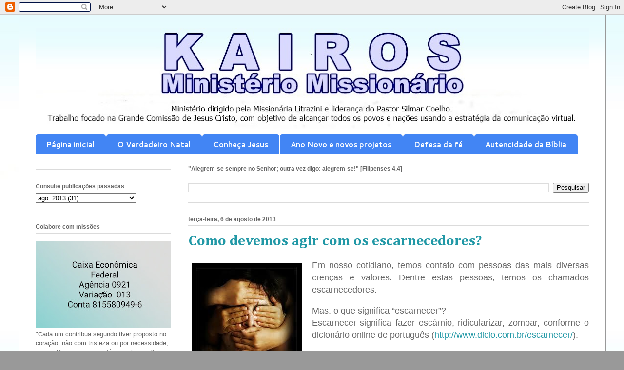

--- FILE ---
content_type: text/html; charset=UTF-8
request_url: https://www.kairosministeriomissionario.com/2013/08/como-devemos-agir-com-os-escarnecedores.html
body_size: 18069
content:
<!DOCTYPE html>
<html class='v2' dir='ltr' lang='pt-BR'>
<head>
<link href='https://www.blogger.com/static/v1/widgets/335934321-css_bundle_v2.css' rel='stylesheet' type='text/css'/>
<meta content='width=1100' name='viewport'/>
<meta content='text/html; charset=UTF-8' http-equiv='Content-Type'/>
<meta content='blogger' name='generator'/>
<link href='https://www.kairosministeriomissionario.com/favicon.ico' rel='icon' type='image/x-icon'/>
<link href='https://www.kairosministeriomissionario.com/2013/08/como-devemos-agir-com-os-escarnecedores.html' rel='canonical'/>
<link rel="alternate" type="application/atom+xml" title="KAIROS  Ministério Missionário - Atom" href="https://www.kairosministeriomissionario.com/feeds/posts/default" />
<link rel="alternate" type="application/rss+xml" title="KAIROS  Ministério Missionário - RSS" href="https://www.kairosministeriomissionario.com/feeds/posts/default?alt=rss" />
<link rel="service.post" type="application/atom+xml" title="KAIROS  Ministério Missionário - Atom" href="https://www.blogger.com/feeds/562374208737702282/posts/default" />

<link rel="alternate" type="application/atom+xml" title="KAIROS  Ministério Missionário - Atom" href="https://www.kairosministeriomissionario.com/feeds/9107232651304026319/comments/default" />
<!--Can't find substitution for tag [blog.ieCssRetrofitLinks]-->
<link href='https://blogger.googleusercontent.com/img/b/R29vZ2xl/AVvXsEhyE1T63INBye5F7CiueA8HWFPiCx4juVd8CmvsY4VfmhhHLqwRJsHQ4yKBiRp3R6fKWVIxGH_KKqO43etXap7XrCJAgTyoW0nRCJJqjG_Xd_6ay8yxmrnP0vB8MF0Z8_ZLMdjeBcVoPck/s1600/abstrata+1425428775_n.jpg' rel='image_src'/>
<meta content='https://www.kairosministeriomissionario.com/2013/08/como-devemos-agir-com-os-escarnecedores.html' property='og:url'/>
<meta content='Como devemos agir com os escarnecedores?' property='og:title'/>
<meta content='   Em nosso cotidiano, temos contato com pessoas das mais diversas crenças e valores. Dentre estas pessoas, temos os chamados escarnecedores...' property='og:description'/>
<meta content='https://blogger.googleusercontent.com/img/b/R29vZ2xl/AVvXsEhyE1T63INBye5F7CiueA8HWFPiCx4juVd8CmvsY4VfmhhHLqwRJsHQ4yKBiRp3R6fKWVIxGH_KKqO43etXap7XrCJAgTyoW0nRCJJqjG_Xd_6ay8yxmrnP0vB8MF0Z8_ZLMdjeBcVoPck/w1200-h630-p-k-no-nu/abstrata+1425428775_n.jpg' property='og:image'/>
<title>KAIROS  Ministério Missionário: Como devemos agir com os escarnecedores?</title>
<style type='text/css'>@font-face{font-family:'Cambria';font-style:normal;font-weight:700;font-display:swap;src:url(//fonts.gstatic.com/l/font?kit=GFDvWAB9jnWLT-HIIwkuu7V4NSY7WWA&skey=5202a3b6f5388b49&v=v18)format('woff2');unicode-range:U+0000-00FF,U+0131,U+0152-0153,U+02BB-02BC,U+02C6,U+02DA,U+02DC,U+0304,U+0308,U+0329,U+2000-206F,U+20AC,U+2122,U+2191,U+2193,U+2212,U+2215,U+FEFF,U+FFFD;}@font-face{font-family:'Cantarell';font-style:normal;font-weight:700;font-display:swap;src:url(//fonts.gstatic.com/s/cantarell/v18/B50IF7ZDq37KMUvlO01xN4d-HY6fB4wWgEHB.woff2)format('woff2');unicode-range:U+0100-02BA,U+02BD-02C5,U+02C7-02CC,U+02CE-02D7,U+02DD-02FF,U+0304,U+0308,U+0329,U+1D00-1DBF,U+1E00-1E9F,U+1EF2-1EFF,U+2020,U+20A0-20AB,U+20AD-20C0,U+2113,U+2C60-2C7F,U+A720-A7FF;}@font-face{font-family:'Cantarell';font-style:normal;font-weight:700;font-display:swap;src:url(//fonts.gstatic.com/s/cantarell/v18/B50IF7ZDq37KMUvlO01xN4d-E46fB4wWgA.woff2)format('woff2');unicode-range:U+0000-00FF,U+0131,U+0152-0153,U+02BB-02BC,U+02C6,U+02DA,U+02DC,U+0304,U+0308,U+0329,U+2000-206F,U+20AC,U+2122,U+2191,U+2193,U+2212,U+2215,U+FEFF,U+FFFD;}</style>
<style id='page-skin-1' type='text/css'><!--
/*
-----------------------------------------------
Blogger Template Style
Name:     Ethereal
Designer: Jason Morrow
URL:      jasonmorrow.etsy.com
----------------------------------------------- */
/* Content
----------------------------------------------- */
body {
font: normal normal 13px Arial, Tahoma, Helvetica, FreeSans, sans-serif;
color: #666666;
background: #999999 url(//2.bp.blogspot.com/-5Gxta4HAA-s/YaS2QywIYRI/AAAAAAABQOE/7jgCA8SG3qgmbVTp_nTUAbBn79-7J1L_QCK4BGAYYCw/s100/Kairos%2B-%2BCopia%2B-%2BCopia%2B-%2BCopia.jpg) repeat scroll top left;
}
html body .content-outer {
min-width: 0;
max-width: 100%;
width: 100%;
}
a:link {
text-decoration: none;
color: #2198a6;
}
a:visited {
text-decoration: none;
color: #4d469c;
}
a:hover {
text-decoration: underline;
color: #2198a6;
}
.main-inner {
padding-top: 15px;
}
.body-fauxcolumn-outer {
background: transparent none repeat-x scroll top center;
}
.content-fauxcolumns .fauxcolumn-inner {
background: #ffffff url(//www.blogblog.com/1kt/ethereal/bird-2toned-blue-fade.png) repeat-x scroll top left;
border-left: 1px solid #999999;
border-right: 1px solid #999999;
}
/* Flexible Background
----------------------------------------------- */
.content-fauxcolumn-outer .fauxborder-left {
width: 100%;
padding-left: 300px;
margin-left: -300px;
background-color: transparent;
background-image: none;
background-repeat: no-repeat;
background-position: left top;
}
.content-fauxcolumn-outer .fauxborder-right {
margin-right: -299px;
width: 299px;
background-color: transparent;
background-image: none;
background-repeat: no-repeat;
background-position: right top;
}
/* Columns
----------------------------------------------- */
.content-inner {
padding: 0;
}
/* Header
----------------------------------------------- */
.header-inner {
padding: 27px 0 3px;
}
.header-inner .section {
margin: 0 35px;
}
.Header h1 {
font: normal normal 60px Times, 'Times New Roman', FreeSerif, serif;
color: #ff8b8b;
}
.Header h1 a {
color: #ff8b8b;
}
.Header .description {
font-size: 115%;
color: #666666;
}
.header-inner .Header .titlewrapper,
.header-inner .Header .descriptionwrapper {
padding-left: 0;
padding-right: 0;
margin-bottom: 0;
}
/* Tabs
----------------------------------------------- */
.tabs-outer {
position: relative;
background: transparent;
}
.tabs-cap-top, .tabs-cap-bottom {
position: absolute;
width: 100%;
}
.tabs-cap-bottom {
bottom: 0;
}
.tabs-inner {
padding: 0;
}
.tabs-inner .section {
margin: 0 35px;
}
*+html body .tabs-inner .widget li {
padding: 1px;
}
.PageList {
border-bottom: 1px solid #ffffff;
}
.tabs-inner .widget li.selected a,
.tabs-inner .widget li a:hover {
position: relative;
-moz-border-radius-topleft: 5px;
-moz-border-radius-topright: 5px;
-webkit-border-top-left-radius: 5px;
-webkit-border-top-right-radius: 5px;
-goog-ms-border-top-left-radius: 5px;
-goog-ms-border-top-right-radius: 5px;
border-top-left-radius: 5px;
border-top-right-radius: 5px;
background: #ffffff none ;
color: #3367D6;
}
.tabs-inner .widget li a {
display: inline-block;
margin: 0;
margin-right: 1px;
padding: .65em 1.5em;
font: normal bold 15px Cantarell;
color: #ffffff;
background-color: #4285F4;
-moz-border-radius-topleft: 5px;
-moz-border-radius-topright: 5px;
-webkit-border-top-left-radius: 5px;
-webkit-border-top-right-radius: 5px;
-goog-ms-border-top-left-radius: 5px;
-goog-ms-border-top-right-radius: 5px;
border-top-left-radius: 5px;
border-top-right-radius: 5px;
}
/* Headings
----------------------------------------------- */
h2 {
font: normal bold 12px Arial, Tahoma, Helvetica, FreeSans, sans-serif;
color: #666666;
}
/* Widgets
----------------------------------------------- */
.main-inner .column-left-inner {
padding: 0 0 0 20px;
}
.main-inner .column-left-inner .section {
margin-right: 0;
}
.main-inner .column-right-inner {
padding: 0 20px 0 0;
}
.main-inner .column-right-inner .section {
margin-left: 0;
}
.main-inner .section {
padding: 0;
}
.main-inner .widget {
padding: 0 0 15px;
margin: 20px 0;
border-bottom: 1px solid #dbdbdb;
}
.main-inner .widget h2 {
margin: 0;
padding: .6em 0 .5em;
}
.footer-inner .widget h2 {
padding: 0 0 .4em;
}
.main-inner .widget h2 + div, .footer-inner .widget h2 + div {
padding-top: 15px;
}
.main-inner .widget .widget-content {
margin: 0;
padding: 15px 0 0;
}
.main-inner .widget ul, .main-inner .widget #ArchiveList ul.flat {
margin: -15px -15px -15px;
padding: 0;
list-style: none;
}
.main-inner .sidebar .widget h2 {
border-bottom: 1px solid #dbdbdb;
}
.main-inner .widget #ArchiveList {
margin: -15px 0 0;
}
.main-inner .widget ul li, .main-inner .widget #ArchiveList ul.flat li {
padding: .5em 15px;
text-indent: 0;
}
.main-inner .widget #ArchiveList ul li {
padding-top: .25em;
padding-bottom: .25em;
}
.main-inner .widget ul li:first-child, .main-inner .widget #ArchiveList ul.flat li:first-child {
border-top: none;
}
.main-inner .widget ul li:last-child, .main-inner .widget #ArchiveList ul.flat li:last-child {
border-bottom: none;
}
.main-inner .widget .post-body ul {
padding: 0 2.5em;
margin: .5em 0;
list-style: disc;
}
.main-inner .widget .post-body ul li {
padding: 0.25em 0;
margin-bottom: .25em;
color: #666666;
border: none;
}
.footer-inner .widget ul {
padding: 0;
list-style: none;
}
.widget .zippy {
color: #cccccc;
}
/* Posts
----------------------------------------------- */
.main.section {
margin: 0 20px;
}
body .main-inner .Blog {
padding: 0;
background-color: transparent;
border: none;
}
.main-inner .widget h2.date-header {
border-bottom: 1px solid #dbdbdb;
}
.date-outer {
position: relative;
margin: 15px 0 20px;
}
.date-outer:first-child {
margin-top: 0;
}
.date-posts {
clear: both;
}
.post-outer, .inline-ad {
border-bottom: 1px solid #dbdbdb;
padding: 30px 0;
}
.post-outer {
padding-bottom: 10px;
}
.post-outer:first-child {
padding-top: 0;
border-top: none;
}
.post-outer:last-child, .inline-ad:last-child {
border-bottom: none;
}
.post-body img {
padding: 8px;
}
h3.post-title, h4 {
font: normal bold 30px Cambria;
color: #2198a6;
}
h3.post-title a {
font: normal bold 30px Cambria;
color: #2198a6;
text-decoration: none;
}
h3.post-title a:hover {
color: #2198a6;
text-decoration: underline;
}
.post-header {
margin: 0 0 1.5em;
}
.post-body {
line-height: 1.4;
}
.post-footer {
margin: 1.5em 0 0;
}
#blog-pager {
padding: 15px;
}
.blog-feeds, .post-feeds {
margin: 1em 0;
text-align: center;
}
.post-outer .comments {
margin-top: 2em;
}
/* Comments
----------------------------------------------- */
.comments .comments-content .icon.blog-author {
background-repeat: no-repeat;
background-image: url([data-uri]);
}
.comments .comments-content .loadmore a {
background: #ffffff url(//www.blogblog.com/1kt/ethereal/bird-2toned-blue-fade.png) repeat-x scroll top left;
}
.comments .comments-content .loadmore a {
border-top: 1px solid #dbdbdb;
border-bottom: 1px solid #dbdbdb;
}
.comments .comment-thread.inline-thread {
background: #ffffff url(//www.blogblog.com/1kt/ethereal/bird-2toned-blue-fade.png) repeat-x scroll top left;
}
.comments .continue {
border-top: 2px solid #dbdbdb;
}
/* Footer
----------------------------------------------- */
.footer-inner {
padding: 30px 0;
overflow: hidden;
}
/* Mobile
----------------------------------------------- */
body.mobile  {
background-size: auto
}
.mobile .body-fauxcolumn-outer {
background: ;
}
.mobile .content-fauxcolumns .fauxcolumn-inner {
opacity: 0.75;
}
.mobile .content-fauxcolumn-outer .fauxborder-right {
margin-right: 0;
}
.mobile-link-button {
background-color: #ffffff;
}
.mobile-link-button a:link, .mobile-link-button a:visited {
color: #3367D6;
}
.mobile-index-contents {
color: #444444;
}
.mobile .body-fauxcolumn-outer {
background-size: 100% auto;
}
.mobile .mobile-date-outer {
border-bottom: transparent;
}
.mobile .PageList {
border-bottom: none;
}
.mobile .tabs-inner .section {
margin: 0;
}
.mobile .tabs-inner .PageList .widget-content {
background: #ffffff none;
color: #3367D6;
}
.mobile .tabs-inner .PageList .widget-content .pagelist-arrow {
border-left: 1px solid #3367D6;
}
.mobile .footer-inner {
overflow: visible;
}
body.mobile .AdSense {
margin: 0 -10px;
}

--></style>
<style id='template-skin-1' type='text/css'><!--
body {
min-width: 1205px;
}
.content-outer, .content-fauxcolumn-outer, .region-inner {
min-width: 1205px;
max-width: 1205px;
_width: 1205px;
}
.main-inner .columns {
padding-left: 313px;
padding-right: 0px;
}
.main-inner .fauxcolumn-center-outer {
left: 313px;
right: 0px;
/* IE6 does not respect left and right together */
_width: expression(this.parentNode.offsetWidth -
parseInt("313px") -
parseInt("0px") + 'px');
}
.main-inner .fauxcolumn-left-outer {
width: 313px;
}
.main-inner .fauxcolumn-right-outer {
width: 0px;
}
.main-inner .column-left-outer {
width: 313px;
right: 100%;
margin-left: -313px;
}
.main-inner .column-right-outer {
width: 0px;
margin-right: -0px;
}
#layout {
min-width: 0;
}
#layout .content-outer {
min-width: 0;
width: 800px;
}
#layout .region-inner {
min-width: 0;
width: auto;
}
body#layout div.add_widget {
padding: 8px;
}
body#layout div.add_widget a {
margin-left: 32px;
}
--></style>
<style>
    body {background-image:url(\/\/2.bp.blogspot.com\/-5Gxta4HAA-s\/YaS2QywIYRI\/AAAAAAABQOE\/7jgCA8SG3qgmbVTp_nTUAbBn79-7J1L_QCK4BGAYYCw\/s100\/Kairos%2B-%2BCopia%2B-%2BCopia%2B-%2BCopia.jpg);}
    
@media (max-width: 200px) { body {background-image:url(\/\/2.bp.blogspot.com\/-5Gxta4HAA-s\/YaS2QywIYRI\/AAAAAAABQOE\/7jgCA8SG3qgmbVTp_nTUAbBn79-7J1L_QCK4BGAYYCw\/w200\/Kairos%2B-%2BCopia%2B-%2BCopia%2B-%2BCopia.jpg);}}
@media (max-width: 400px) and (min-width: 201px) { body {background-image:url(\/\/2.bp.blogspot.com\/-5Gxta4HAA-s\/YaS2QywIYRI\/AAAAAAABQOE\/7jgCA8SG3qgmbVTp_nTUAbBn79-7J1L_QCK4BGAYYCw\/w400\/Kairos%2B-%2BCopia%2B-%2BCopia%2B-%2BCopia.jpg);}}
@media (max-width: 800px) and (min-width: 401px) { body {background-image:url(\/\/2.bp.blogspot.com\/-5Gxta4HAA-s\/YaS2QywIYRI\/AAAAAAABQOE\/7jgCA8SG3qgmbVTp_nTUAbBn79-7J1L_QCK4BGAYYCw\/w800\/Kairos%2B-%2BCopia%2B-%2BCopia%2B-%2BCopia.jpg);}}
@media (max-width: 1200px) and (min-width: 801px) { body {background-image:url(\/\/2.bp.blogspot.com\/-5Gxta4HAA-s\/YaS2QywIYRI\/AAAAAAABQOE\/7jgCA8SG3qgmbVTp_nTUAbBn79-7J1L_QCK4BGAYYCw\/w1200\/Kairos%2B-%2BCopia%2B-%2BCopia%2B-%2BCopia.jpg);}}
/* Last tag covers anything over one higher than the previous max-size cap. */
@media (min-width: 1201px) { body {background-image:url(\/\/2.bp.blogspot.com\/-5Gxta4HAA-s\/YaS2QywIYRI\/AAAAAAABQOE\/7jgCA8SG3qgmbVTp_nTUAbBn79-7J1L_QCK4BGAYYCw\/w1600\/Kairos%2B-%2BCopia%2B-%2BCopia%2B-%2BCopia.jpg);}}
  </style>
<link href='https://www.blogger.com/dyn-css/authorization.css?targetBlogID=562374208737702282&amp;zx=4eef097e-2b35-4a4e-a652-3e2a4419fd0a' media='none' onload='if(media!=&#39;all&#39;)media=&#39;all&#39;' rel='stylesheet'/><noscript><link href='https://www.blogger.com/dyn-css/authorization.css?targetBlogID=562374208737702282&amp;zx=4eef097e-2b35-4a4e-a652-3e2a4419fd0a' rel='stylesheet'/></noscript>
<meta name='google-adsense-platform-account' content='ca-host-pub-1556223355139109'/>
<meta name='google-adsense-platform-domain' content='blogspot.com'/>

<!-- data-ad-client=ca-pub-6064336137108415 -->

</head>
<body class='loading variant-hummingBirds2'>
<div class='navbar section' id='navbar' name='Navbar'><div class='widget Navbar' data-version='1' id='Navbar1'><script type="text/javascript">
    function setAttributeOnload(object, attribute, val) {
      if(window.addEventListener) {
        window.addEventListener('load',
          function(){ object[attribute] = val; }, false);
      } else {
        window.attachEvent('onload', function(){ object[attribute] = val; });
      }
    }
  </script>
<div id="navbar-iframe-container"></div>
<script type="text/javascript" src="https://apis.google.com/js/platform.js"></script>
<script type="text/javascript">
      gapi.load("gapi.iframes:gapi.iframes.style.bubble", function() {
        if (gapi.iframes && gapi.iframes.getContext) {
          gapi.iframes.getContext().openChild({
              url: 'https://www.blogger.com/navbar/562374208737702282?po\x3d9107232651304026319\x26origin\x3dhttps://www.kairosministeriomissionario.com',
              where: document.getElementById("navbar-iframe-container"),
              id: "navbar-iframe"
          });
        }
      });
    </script><script type="text/javascript">
(function() {
var script = document.createElement('script');
script.type = 'text/javascript';
script.src = '//pagead2.googlesyndication.com/pagead/js/google_top_exp.js';
var head = document.getElementsByTagName('head')[0];
if (head) {
head.appendChild(script);
}})();
</script>
</div></div>
<div class='body-fauxcolumns'>
<div class='fauxcolumn-outer body-fauxcolumn-outer'>
<div class='cap-top'>
<div class='cap-left'></div>
<div class='cap-right'></div>
</div>
<div class='fauxborder-left'>
<div class='fauxborder-right'></div>
<div class='fauxcolumn-inner'>
</div>
</div>
<div class='cap-bottom'>
<div class='cap-left'></div>
<div class='cap-right'></div>
</div>
</div>
</div>
<div class='content'>
<div class='content-fauxcolumns'>
<div class='fauxcolumn-outer content-fauxcolumn-outer'>
<div class='cap-top'>
<div class='cap-left'></div>
<div class='cap-right'></div>
</div>
<div class='fauxborder-left'>
<div class='fauxborder-right'></div>
<div class='fauxcolumn-inner'>
</div>
</div>
<div class='cap-bottom'>
<div class='cap-left'></div>
<div class='cap-right'></div>
</div>
</div>
</div>
<div class='content-outer'>
<div class='content-cap-top cap-top'>
<div class='cap-left'></div>
<div class='cap-right'></div>
</div>
<div class='fauxborder-left content-fauxborder-left'>
<div class='fauxborder-right content-fauxborder-right'></div>
<div class='content-inner'>
<header>
<div class='header-outer'>
<div class='header-cap-top cap-top'>
<div class='cap-left'></div>
<div class='cap-right'></div>
</div>
<div class='fauxborder-left header-fauxborder-left'>
<div class='fauxborder-right header-fauxborder-right'></div>
<div class='region-inner header-inner'>
<div class='header section' id='header' name='Cabeçalho'><div class='widget Header' data-version='1' id='Header1'>
<div id='header-inner'>
<a href='https://www.kairosministeriomissionario.com/' style='display: block'>
<img alt='KAIROS  Ministério Missionário' height='216px; ' id='Header1_headerimg' src='https://blogger.googleusercontent.com/img/a/AVvXsEgUNtsZUHAOdJpwRgNv1_j7TsPdgQLg47U6KspeSZOqX_5zaUgE0az5au7BUAlpDH3D7PMRFOdqsnXexUWqy7isY_SrphhNaPF5bTNJrdf1F_LnDlgPw9xOZxr0R5f6KLT8QmXG4gWt1kkTgyZDFfcV3PhWXX2xNtPZpPzHIFQFkoff5t9iQOPZN6PA0w=s1135' style='display: block' width='1135px; '/>
</a>
</div>
</div></div>
</div>
</div>
<div class='header-cap-bottom cap-bottom'>
<div class='cap-left'></div>
<div class='cap-right'></div>
</div>
</div>
</header>
<div class='tabs-outer'>
<div class='tabs-cap-top cap-top'>
<div class='cap-left'></div>
<div class='cap-right'></div>
</div>
<div class='fauxborder-left tabs-fauxborder-left'>
<div class='fauxborder-right tabs-fauxborder-right'></div>
<div class='region-inner tabs-inner'>
<div class='tabs section' id='crosscol' name='Entre colunas'><div class='widget PageList' data-version='1' id='PageList1'>
<h2>Páginas</h2>
<div class='widget-content'>
<ul>
<li>
<a href='http://www.kairosministeriomissionario.com/'>Página inicial</a>
</li>
<li>
<a href='https://www.kairosministeriomissionario.com/2013/12/encontrei-o-verdadeiro-natal.html'>O Verdadeiro Natal</a>
</li>
<li>
<a href='https://www.kairosministeriomissionario.com/2012/12/conheca-jesus.html'> Conheça Jesus</a>
</li>
<li>
<a href='https://www.kairosministeriomissionario.com/2017/01/ano-novo-atitudes-e-novos-projetos.html'>Ano Novo e novos projetos</a>
</li>
<li>
<a href='https://www.kairosministeriomissionario.com/2019/11/como-os-cristaos-devem-defender-sua-fe.html'>Defesa da fé</a>
</li>
<li>
<a href='https://www.kairosministeriomissionario.com/2017/09/pastor-usa-evidencias-historicas-para.html'> Autencidade da Bíblia</a>
</li>
</ul>
<div class='clear'></div>
</div>
</div></div>
<div class='tabs no-items section' id='crosscol-overflow' name='Cross-Column 2'></div>
</div>
</div>
<div class='tabs-cap-bottom cap-bottom'>
<div class='cap-left'></div>
<div class='cap-right'></div>
</div>
</div>
<div class='main-outer'>
<div class='main-cap-top cap-top'>
<div class='cap-left'></div>
<div class='cap-right'></div>
</div>
<div class='fauxborder-left main-fauxborder-left'>
<div class='fauxborder-right main-fauxborder-right'></div>
<div class='region-inner main-inner'>
<div class='columns fauxcolumns'>
<div class='fauxcolumn-outer fauxcolumn-center-outer'>
<div class='cap-top'>
<div class='cap-left'></div>
<div class='cap-right'></div>
</div>
<div class='fauxborder-left'>
<div class='fauxborder-right'></div>
<div class='fauxcolumn-inner'>
</div>
</div>
<div class='cap-bottom'>
<div class='cap-left'></div>
<div class='cap-right'></div>
</div>
</div>
<div class='fauxcolumn-outer fauxcolumn-left-outer'>
<div class='cap-top'>
<div class='cap-left'></div>
<div class='cap-right'></div>
</div>
<div class='fauxborder-left'>
<div class='fauxborder-right'></div>
<div class='fauxcolumn-inner'>
</div>
</div>
<div class='cap-bottom'>
<div class='cap-left'></div>
<div class='cap-right'></div>
</div>
</div>
<div class='fauxcolumn-outer fauxcolumn-right-outer'>
<div class='cap-top'>
<div class='cap-left'></div>
<div class='cap-right'></div>
</div>
<div class='fauxborder-left'>
<div class='fauxborder-right'></div>
<div class='fauxcolumn-inner'>
</div>
</div>
<div class='cap-bottom'>
<div class='cap-left'></div>
<div class='cap-right'></div>
</div>
</div>
<!-- corrects IE6 width calculation -->
<div class='columns-inner'>
<div class='column-center-outer'>
<div class='column-center-inner'>
<div class='main section' id='main' name='Principal'><div class='widget BlogSearch' data-version='1' id='BlogSearch1'>
<h2 class='title'>"Alegrem-se sempre no Senhor; outra vez digo: alegrem-se!"  [Filipenses 4.4]</h2>
<div class='widget-content'>
<div id='BlogSearch1_form'>
<form action='https://www.kairosministeriomissionario.com/search' class='gsc-search-box' target='_top'>
<table cellpadding='0' cellspacing='0' class='gsc-search-box'>
<tbody>
<tr>
<td class='gsc-input'>
<input autocomplete='off' class='gsc-input' name='q' size='10' title='search' type='text' value=''/>
</td>
<td class='gsc-search-button'>
<input class='gsc-search-button' title='search' type='submit' value='Pesquisar'/>
</td>
</tr>
</tbody>
</table>
</form>
</div>
</div>
<div class='clear'></div>
</div><div class='widget Blog' data-version='1' id='Blog1'>
<div class='blog-posts hfeed'>

          <div class="date-outer">
        
<h2 class='date-header'><span>terça-feira, 6 de agosto de 2013</span></h2>

          <div class="date-posts">
        
<div class='post-outer'>
<div class='post hentry uncustomized-post-template' itemprop='blogPost' itemscope='itemscope' itemtype='http://schema.org/BlogPosting'>
<meta content='https://blogger.googleusercontent.com/img/b/R29vZ2xl/AVvXsEhyE1T63INBye5F7CiueA8HWFPiCx4juVd8CmvsY4VfmhhHLqwRJsHQ4yKBiRp3R6fKWVIxGH_KKqO43etXap7XrCJAgTyoW0nRCJJqjG_Xd_6ay8yxmrnP0vB8MF0Z8_ZLMdjeBcVoPck/s1600/abstrata+1425428775_n.jpg' itemprop='image_url'/>
<meta content='562374208737702282' itemprop='blogId'/>
<meta content='9107232651304026319' itemprop='postId'/>
<a name='9107232651304026319'></a>
<h3 class='post-title entry-title' itemprop='name'>
Como devemos agir com os escarnecedores?
</h3>
<div class='post-header'>
<div class='post-header-line-1'></div>
</div>
<div class='post-body entry-content' id='post-body-9107232651304026319' itemprop='description articleBody'>
<div class="separator" style="clear: both; text-align: center;">
<a href="https://blogger.googleusercontent.com/img/b/R29vZ2xl/AVvXsEhyE1T63INBye5F7CiueA8HWFPiCx4juVd8CmvsY4VfmhhHLqwRJsHQ4yKBiRp3R6fKWVIxGH_KKqO43etXap7XrCJAgTyoW0nRCJJqjG_Xd_6ay8yxmrnP0vB8MF0Z8_ZLMdjeBcVoPck/s1600/abstrata+1425428775_n.jpg" imageanchor="1" style="clear: left; float: left; margin-bottom: 1em; margin-right: 1em;"><img border="0" src="https://blogger.googleusercontent.com/img/b/R29vZ2xl/AVvXsEhyE1T63INBye5F7CiueA8HWFPiCx4juVd8CmvsY4VfmhhHLqwRJsHQ4yKBiRp3R6fKWVIxGH_KKqO43etXap7XrCJAgTyoW0nRCJJqjG_Xd_6ay8yxmrnP0vB8MF0Z8_ZLMdjeBcVoPck/s1600/abstrata+1425428775_n.jpg" /></a></div>
<div class="MsoNormal" style="text-align: justify;">
<span lang="EN-US" style="font-family: &quot;Arial&quot;,&quot;sans-serif&quot;;"><span style="font-size: large;">Em nosso cotidiano, temos contato com
pessoas das mais diversas crenças e valores. Dentre estas pessoas, temos os
chamados escarnecedores.<o:p></o:p></span></span></div>
<div class="MsoNormal" style="text-align: justify;">
<br /></div>
<div class="MsoNormal" style="text-align: justify;">
<span lang="EN-US" style="font-family: &quot;Arial&quot;,&quot;sans-serif&quot;;"><span style="font-size: large;">Mas, o que significa &#8220;escarnecer&#8221;?<o:p></o:p></span></span></div>
<div class="MsoNormal" style="text-align: justify;">
<span lang="EN-US" style="font-family: &quot;Arial&quot;,&quot;sans-serif&quot;;"><span style="font-size: large;">Escarnecer significa fazer escárnio,
ridicularizar, zombar, conforme o dicionário online de português (<a href="http://www.dicio.com.br/escarnecer/">http://www.dicio.com.br/escarnecer/</a>).<o:p></o:p></span></span></div>
<div class="MsoNormal" style="text-align: justify;">
<br /></div>
<div class="MsoNormal" style="text-align: justify;">
<span lang="EN-US" style="font-family: &quot;Arial&quot;,&quot;sans-serif&quot;;"><span style="font-size: large;">E como devemos agir com os
escarnecedores, que zombam de Deus e das Escrituras Sagradas?&nbsp;É o que
veremos abaixo.<o:p></o:p></span></span></div>
<div class="MsoNormal" style="text-align: justify;">
<br /></div>
<div class="MsoNormal" style="text-align: justify;">
<span lang="EN-US" style="font-family: &quot;Arial&quot;,&quot;sans-serif&quot;;"><span style="font-size: large;">No Salmo 1:1 está escrito<b>:&nbsp;&#8220;Bem-aventurado o homem que não anda
segundo o conselho dos ímpios, nem se detém no caminho dos pecadores, nem se
assenta na roda dos escarnecedores&#8221;.</b>&nbsp;Através deste versículo,
aprendemos que não devemos perder tempo com os escarnecedores.<o:p></o:p></span></span></div>
<div class="MsoNormal" style="text-align: justify;">
<br /></div>
<div class="MsoNormal" style="text-align: justify;">
<span style="font-size: large;"><span style="font-family: &quot;Arial&quot;,&quot;sans-serif&quot;; mso-ansi-language: PT-BR;">Procurem evitar, na medida do possível, o convívio com
os escarnecedores. </span><span lang="EN-US" style="font-family: &quot;Arial&quot;,&quot;sans-serif&quot;;">Quem
escarnece só sabe zombar das coisas de Deus e se nós ficarmos muito tempo na
presença dos escarnecedores, poderemos perder a paciência com eles.<o:p></o:p></span></span></div>
<div class="MsoNormal" style="text-align: justify;">
<br /></div>
<div class="MsoNormal" style="text-align: justify;">
<span lang="EN-US" style="font-family: &quot;Arial&quot;,&quot;sans-serif&quot;;"><span style="font-size: large;">Como a Bíblia diz que devemos seguir a
paz com todos (Hebreus 12:14), então, no que se refere aos escarnecedores, a
melhor forma de vivermos em paz com eles, é evitando o contato.<o:p></o:p></span></span></div>
<div class="MsoNormal" style="text-align: justify;">
<br /></div>
<div class="MsoNormal" style="text-align: justify;">
<span style="font-family: &quot;Arial&quot;,&quot;sans-serif&quot;; mso-ansi-language: PT-BR;"><span style="font-size: large;">No Salmo 14:1 está escrito: <b>&#8220;Diz o néscio no seu coração: Não há Deus&#8230;&#8221;</b><o:p></o:p></span></span></div>
<div class="MsoNormal" style="text-align: justify;">
<br /></div>
<div class="MsoNormal" style="text-align: justify;">
<a href="https://blogger.googleusercontent.com/img/b/R29vZ2xl/AVvXsEh7g5xynU0ipQ6DbF-U8pqtRfHpd60VpoGZTkVkImlEzQKfQOgXUeVsSECYBOk5BOCD4AxST5lOQjAvAstlDeRdgjgFZlkFZERmORY8ad50bveESDp6oUr12DBCwRxEwX3Blj7MEIMNbEo/s1600/acusa%C3%A7ao+-+culpa.jpg" imageanchor="1" style="clear: right; float: right; margin-bottom: 1em; margin-left: 1em;"><img border="0" height="213" src="https://blogger.googleusercontent.com/img/b/R29vZ2xl/AVvXsEh7g5xynU0ipQ6DbF-U8pqtRfHpd60VpoGZTkVkImlEzQKfQOgXUeVsSECYBOk5BOCD4AxST5lOQjAvAstlDeRdgjgFZlkFZERmORY8ad50bveESDp6oUr12DBCwRxEwX3Blj7MEIMNbEo/s320/acusa%C3%A7ao+-+culpa.jpg" width="320" /></a><span lang="EN-US" style="font-family: &quot;Arial&quot;,&quot;sans-serif&quot;;"><span style="font-size: large;">A própria Bíblia chama de néscio
(tolo) aqueles que negam a existência de Deus. Então, não percam tempo tentando
provar a existência de Deus para os escarnecedores; eles (os escarnecedores)
são tolos. No caso deles, façam uso do seguinte ditado: &#8220;Os sábios calam-se,
mas os indoutos (ignorantes) professam a sua ignorância&#8221;.<o:p></o:p></span></span></div>
<div class="MsoNormal" style="text-align: justify;">
<br /></div>
<div class="MsoNormal" style="text-align: justify;">
<span lang="EN-US" style="font-family: &quot;Arial&quot;,&quot;sans-serif&quot;;"><span style="font-size: large;">Então seja sábio: cale-se e não perca
tempo com os escarnecedores. É como Jesus disse:&nbsp;<b>&#8220;Não lanceis aos porcos as vossas pérolas&#8221;</b>&nbsp;(Mateus 7:6). Você
não precisa provar nada para os escarnecedores.<o:p></o:p></span></span></div>
<div class="MsoNormal" style="text-align: justify;">
<br /></div>
<div class="MsoNormal" style="text-align: justify;">
<span lang="EN-US" style="font-family: &quot;Arial&quot;,&quot;sans-serif&quot;;"><span style="font-size: large;">Como pudemos ver acima, procurem
evitar o contato com os escarnecedores e não percam tempo argumentando com
eles.<o:p></o:p></span></span></div>
<div class="MsoNormal" style="text-align: justify;">
<br /></div>
<div class="MsoNormal" style="text-align: justify;">
<span style="font-size: large;"><span style="font-family: &quot;Arial&quot;,&quot;sans-serif&quot;; mso-ansi-language: PT-BR;">Não se desgastem com os escarnecedores, pois, eles não
estão interessados em aprender sobre Deus e as Escrituras Sagradas. </span><span lang="EN-US" style="font-family: &quot;Arial&quot;,&quot;sans-serif&quot;;">No máximo, orem por estes
néscios, para que o Espírito Santo possa abrir o entendimento deles e assim,
possam se voltar a Deus.<o:p></o:p></span></span></div>
<div class="MsoNormal" style="text-align: justify;">
<br /></div>
<div class="MsoNormal" style="text-align: justify;">
<span lang="EN-US" style="font-family: &quot;Arial&quot;,&quot;sans-serif&quot;;"><span style="font-size: large;">Gastem o tempo de vocês com aqueles
que estão realmente interessados em aprender sobre Deus.<o:p></o:p></span></span></div>
<div class="MsoNormal" style="text-align: justify;">
<br /></div>
<div class="MsoNormal" style="text-align: justify;">
<span lang="EN-US" style="font-family: &quot;Arial&quot;,&quot;sans-serif&quot;;"><span style="font-size: large;">&nbsp;A melhor atitude que podemos ter
com os escarnecedores, é ignorá-los.<o:p></o:p></span></span></div>
<div class="MsoNormal" style="text-align: justify;">
<br /></div>
<div class="MsoNormal" style="text-align: justify;">
<span lang="EN-US" style="font-family: &quot;Arial&quot;,&quot;sans-serif&quot;;"><span style="font-size: large;">Espero que tenham gostado desta breve
reflexão e até a próxima oportunidade, se Deus assim quiser.<o:p></o:p></span></span></div>
<div class="MsoNormal" style="text-align: justify;">
<br /></div>
<div class="MsoNormal" style="text-align: justify;">
<span lang="EN-US" style="font-family: &quot;Arial&quot;,&quot;sans-serif&quot;;"><span style="font-size: large;">Autoria: Hugo Aquino (Bereshit)<o:p></o:p></span></span></div>
<div class="MsoNormal" style="text-align: justify;">
<br /></div>
<div class="MsoNormal" style="text-align: justify;">
<span style="font-family: Arial, sans-serif;"><span style="font-size: large;">Por Litrazini<o:p></o:p></span></span></div>
<div class="MsoNormal" style="text-align: justify;">
<span style="font-family: Arial, sans-serif;"><span style="font-size: large;">http://www.kairosministeriomissionario.com/<o:p></o:p></span></span></div>
<div class="MsoNormal" style="text-align: justify;">
<br /></div>
<br />
<div class="MsoNormal" style="text-align: justify;">
<span style="font-family: Arial, sans-serif;"><span style="font-size: large;">Graça e Paz</span><span style="font-size: 11pt;"><o:p></o:p></span></span></div>
<div style='clear: both;'></div>
</div>
<div class='post-footer'>
<div class='post-footer-line post-footer-line-1'>
<span class='post-author vcard'>
Posted by
<span class='fn' itemprop='author' itemscope='itemscope' itemtype='http://schema.org/Person'>
<meta content='https://www.blogger.com/profile/14788706518599363626' itemprop='url'/>
<a class='g-profile' href='https://www.blogger.com/profile/14788706518599363626' rel='author' title='author profile'>
<span itemprop='name'>Litrazini</span>
</a>
</span>
</span>
<span class='post-timestamp'>
at
<meta content='https://www.kairosministeriomissionario.com/2013/08/como-devemos-agir-com-os-escarnecedores.html' itemprop='url'/>
<a class='timestamp-link' href='https://www.kairosministeriomissionario.com/2013/08/como-devemos-agir-com-os-escarnecedores.html' rel='bookmark' title='permanent link'><abbr class='published' itemprop='datePublished' title='2013-08-06T00:00:00-03:00'>00:00</abbr></a>
</span>
<span class='post-comment-link'>
</span>
<span class='post-icons'>
</span>
<div class='post-share-buttons goog-inline-block'>
<a class='goog-inline-block share-button sb-email' href='https://www.blogger.com/share-post.g?blogID=562374208737702282&postID=9107232651304026319&target=email' target='_blank' title='Enviar por e-mail'><span class='share-button-link-text'>Enviar por e-mail</span></a><a class='goog-inline-block share-button sb-blog' href='https://www.blogger.com/share-post.g?blogID=562374208737702282&postID=9107232651304026319&target=blog' onclick='window.open(this.href, "_blank", "height=270,width=475"); return false;' target='_blank' title='Postar no blog!'><span class='share-button-link-text'>Postar no blog!</span></a><a class='goog-inline-block share-button sb-twitter' href='https://www.blogger.com/share-post.g?blogID=562374208737702282&postID=9107232651304026319&target=twitter' target='_blank' title='Compartilhar no X'><span class='share-button-link-text'>Compartilhar no X</span></a><a class='goog-inline-block share-button sb-facebook' href='https://www.blogger.com/share-post.g?blogID=562374208737702282&postID=9107232651304026319&target=facebook' onclick='window.open(this.href, "_blank", "height=430,width=640"); return false;' target='_blank' title='Compartilhar no Facebook'><span class='share-button-link-text'>Compartilhar no Facebook</span></a><a class='goog-inline-block share-button sb-pinterest' href='https://www.blogger.com/share-post.g?blogID=562374208737702282&postID=9107232651304026319&target=pinterest' target='_blank' title='Compartilhar com o Pinterest'><span class='share-button-link-text'>Compartilhar com o Pinterest</span></a>
</div>
</div>
<div class='post-footer-line post-footer-line-2'>
<span class='post-labels'>
Labels:
<a href='https://www.kairosministeriomissionario.com/search/label/Como%20devemos%20agir' rel='tag'>Como devemos agir</a>,
<a href='https://www.kairosministeriomissionario.com/search/label/escarnecedores' rel='tag'>escarnecedores</a>,
<a href='https://www.kairosministeriomissionario.com/search/label/p%C3%A9rolas' rel='tag'>pérolas</a>,
<a href='https://www.kairosministeriomissionario.com/search/label/porcos' rel='tag'>porcos</a>,
<a href='https://www.kairosministeriomissionario.com/search/label/zombam' rel='tag'>zombam</a>
</span>
</div>
<div class='post-footer-line post-footer-line-3'>
<span class='post-location'>
</span>
</div>
</div>
</div>
<div class='comments' id='comments'>
<a name='comments'></a>
<h4>Nenhum comentário:</h4>
<div id='Blog1_comments-block-wrapper'>
<dl class='avatar-comment-indent' id='comments-block'>
</dl>
</div>
<p class='comment-footer'>
<div class='comment-form'>
<a name='comment-form'></a>
<h4 id='comment-post-message'>Postar um comentário</h4>
<p>
</p>
<a href='https://www.blogger.com/comment/frame/562374208737702282?po=9107232651304026319&hl=pt-BR&saa=85391&origin=https://www.kairosministeriomissionario.com' id='comment-editor-src'></a>
<iframe allowtransparency='true' class='blogger-iframe-colorize blogger-comment-from-post' frameborder='0' height='410px' id='comment-editor' name='comment-editor' src='' width='100%'></iframe>
<script src='https://www.blogger.com/static/v1/jsbin/2830521187-comment_from_post_iframe.js' type='text/javascript'></script>
<script type='text/javascript'>
      BLOG_CMT_createIframe('https://www.blogger.com/rpc_relay.html');
    </script>
</div>
</p>
</div>
</div>

        </div></div>
      
</div>
<div class='blog-pager' id='blog-pager'>
<span id='blog-pager-newer-link'>
<a class='blog-pager-newer-link' href='https://www.kairosministeriomissionario.com/2013/08/quem-e-voce-texto-de-jorge-linhares.html' id='Blog1_blog-pager-newer-link' title='Postagem mais recente'>Postagem mais recente</a>
</span>
<span id='blog-pager-older-link'>
<a class='blog-pager-older-link' href='https://www.kairosministeriomissionario.com/2013/08/receber-o-batismo-com-o-espirito-santo.html' id='Blog1_blog-pager-older-link' title='Postagem mais antiga'>Postagem mais antiga</a>
</span>
<a class='home-link' href='https://www.kairosministeriomissionario.com/'>Página inicial</a>
</div>
<div class='clear'></div>
<div class='post-feeds'>
<div class='feed-links'>
Assinar:
<a class='feed-link' href='https://www.kairosministeriomissionario.com/feeds/9107232651304026319/comments/default' target='_blank' type='application/atom+xml'>Postar comentários (Atom)</a>
</div>
</div>
</div></div>
</div>
</div>
<div class='column-left-outer'>
<div class='column-left-inner'>
<aside>
<div class='sidebar section' id='sidebar-left-1'><div class='widget Translate' data-version='1' id='Translate1'>
<div id='google_translate_element'></div>
<script>
    function googleTranslateElementInit() {
      new google.translate.TranslateElement({
        pageLanguage: 'pt',
        autoDisplay: 'true',
        layout: google.translate.TranslateElement.InlineLayout.SIMPLE
      }, 'google_translate_element');
    }
  </script>
<script src='//translate.google.com/translate_a/element.js?cb=googleTranslateElementInit'></script>
<div class='clear'></div>
</div><div class='widget BlogArchive' data-version='1' id='BlogArchive1'>
<h2>Consulte publicações passadas</h2>
<div class='widget-content'>
<div id='ArchiveList'>
<div id='BlogArchive1_ArchiveList'>
<select id='BlogArchive1_ArchiveMenu'>
<option value=''>Consulte publicações passadas</option>
<option value='https://www.kairosministeriomissionario.com/2026/01/'>jan. 2026 (21)</option>
<option value='https://www.kairosministeriomissionario.com/2025/12/'>dez. 2025 (31)</option>
<option value='https://www.kairosministeriomissionario.com/2025/11/'>nov. 2025 (30)</option>
<option value='https://www.kairosministeriomissionario.com/2025/10/'>out. 2025 (31)</option>
<option value='https://www.kairosministeriomissionario.com/2025/09/'>set. 2025 (30)</option>
<option value='https://www.kairosministeriomissionario.com/2025/08/'>ago. 2025 (31)</option>
<option value='https://www.kairosministeriomissionario.com/2025/07/'>jul. 2025 (31)</option>
<option value='https://www.kairosministeriomissionario.com/2025/06/'>jun. 2025 (30)</option>
<option value='https://www.kairosministeriomissionario.com/2025/05/'>mai. 2025 (31)</option>
<option value='https://www.kairosministeriomissionario.com/2025/04/'>abr. 2025 (30)</option>
<option value='https://www.kairosministeriomissionario.com/2025/03/'>mar. 2025 (31)</option>
<option value='https://www.kairosministeriomissionario.com/2025/02/'>fev. 2025 (28)</option>
<option value='https://www.kairosministeriomissionario.com/2025/01/'>jan. 2025 (31)</option>
<option value='https://www.kairosministeriomissionario.com/2024/12/'>dez. 2024 (31)</option>
<option value='https://www.kairosministeriomissionario.com/2024/11/'>nov. 2024 (30)</option>
<option value='https://www.kairosministeriomissionario.com/2024/10/'>out. 2024 (31)</option>
<option value='https://www.kairosministeriomissionario.com/2024/09/'>set. 2024 (30)</option>
<option value='https://www.kairosministeriomissionario.com/2024/08/'>ago. 2024 (30)</option>
<option value='https://www.kairosministeriomissionario.com/2024/07/'>jul. 2024 (31)</option>
<option value='https://www.kairosministeriomissionario.com/2024/06/'>jun. 2024 (30)</option>
<option value='https://www.kairosministeriomissionario.com/2024/05/'>mai. 2024 (31)</option>
<option value='https://www.kairosministeriomissionario.com/2024/04/'>abr. 2024 (30)</option>
<option value='https://www.kairosministeriomissionario.com/2024/03/'>mar. 2024 (31)</option>
<option value='https://www.kairosministeriomissionario.com/2024/02/'>fev. 2024 (29)</option>
<option value='https://www.kairosministeriomissionario.com/2024/01/'>jan. 2024 (31)</option>
<option value='https://www.kairosministeriomissionario.com/2023/12/'>dez. 2023 (31)</option>
<option value='https://www.kairosministeriomissionario.com/2023/11/'>nov. 2023 (30)</option>
<option value='https://www.kairosministeriomissionario.com/2023/10/'>out. 2023 (31)</option>
<option value='https://www.kairosministeriomissionario.com/2023/09/'>set. 2023 (30)</option>
<option value='https://www.kairosministeriomissionario.com/2023/08/'>ago. 2023 (31)</option>
<option value='https://www.kairosministeriomissionario.com/2023/07/'>jul. 2023 (31)</option>
<option value='https://www.kairosministeriomissionario.com/2023/06/'>jun. 2023 (30)</option>
<option value='https://www.kairosministeriomissionario.com/2023/05/'>mai. 2023 (31)</option>
<option value='https://www.kairosministeriomissionario.com/2023/04/'>abr. 2023 (30)</option>
<option value='https://www.kairosministeriomissionario.com/2023/03/'>mar. 2023 (31)</option>
<option value='https://www.kairosministeriomissionario.com/2023/02/'>fev. 2023 (28)</option>
<option value='https://www.kairosministeriomissionario.com/2023/01/'>jan. 2023 (31)</option>
<option value='https://www.kairosministeriomissionario.com/2022/12/'>dez. 2022 (31)</option>
<option value='https://www.kairosministeriomissionario.com/2022/11/'>nov. 2022 (30)</option>
<option value='https://www.kairosministeriomissionario.com/2022/10/'>out. 2022 (31)</option>
<option value='https://www.kairosministeriomissionario.com/2022/09/'>set. 2022 (30)</option>
<option value='https://www.kairosministeriomissionario.com/2022/08/'>ago. 2022 (31)</option>
<option value='https://www.kairosministeriomissionario.com/2022/07/'>jul. 2022 (31)</option>
<option value='https://www.kairosministeriomissionario.com/2022/06/'>jun. 2022 (30)</option>
<option value='https://www.kairosministeriomissionario.com/2022/05/'>mai. 2022 (31)</option>
<option value='https://www.kairosministeriomissionario.com/2022/04/'>abr. 2022 (30)</option>
<option value='https://www.kairosministeriomissionario.com/2022/03/'>mar. 2022 (31)</option>
<option value='https://www.kairosministeriomissionario.com/2022/02/'>fev. 2022 (28)</option>
<option value='https://www.kairosministeriomissionario.com/2022/01/'>jan. 2022 (31)</option>
<option value='https://www.kairosministeriomissionario.com/2021/12/'>dez. 2021 (31)</option>
<option value='https://www.kairosministeriomissionario.com/2021/11/'>nov. 2021 (30)</option>
<option value='https://www.kairosministeriomissionario.com/2021/10/'>out. 2021 (32)</option>
<option value='https://www.kairosministeriomissionario.com/2021/09/'>set. 2021 (30)</option>
<option value='https://www.kairosministeriomissionario.com/2021/08/'>ago. 2021 (31)</option>
<option value='https://www.kairosministeriomissionario.com/2021/07/'>jul. 2021 (31)</option>
<option value='https://www.kairosministeriomissionario.com/2021/06/'>jun. 2021 (30)</option>
<option value='https://www.kairosministeriomissionario.com/2021/05/'>mai. 2021 (31)</option>
<option value='https://www.kairosministeriomissionario.com/2021/04/'>abr. 2021 (30)</option>
<option value='https://www.kairosministeriomissionario.com/2021/03/'>mar. 2021 (31)</option>
<option value='https://www.kairosministeriomissionario.com/2021/02/'>fev. 2021 (28)</option>
<option value='https://www.kairosministeriomissionario.com/2021/01/'>jan. 2021 (31)</option>
<option value='https://www.kairosministeriomissionario.com/2020/12/'>dez. 2020 (31)</option>
<option value='https://www.kairosministeriomissionario.com/2020/11/'>nov. 2020 (30)</option>
<option value='https://www.kairosministeriomissionario.com/2020/10/'>out. 2020 (31)</option>
<option value='https://www.kairosministeriomissionario.com/2020/09/'>set. 2020 (30)</option>
<option value='https://www.kairosministeriomissionario.com/2020/08/'>ago. 2020 (31)</option>
<option value='https://www.kairosministeriomissionario.com/2020/07/'>jul. 2020 (31)</option>
<option value='https://www.kairosministeriomissionario.com/2020/06/'>jun. 2020 (30)</option>
<option value='https://www.kairosministeriomissionario.com/2020/05/'>mai. 2020 (31)</option>
<option value='https://www.kairosministeriomissionario.com/2020/04/'>abr. 2020 (30)</option>
<option value='https://www.kairosministeriomissionario.com/2020/03/'>mar. 2020 (31)</option>
<option value='https://www.kairosministeriomissionario.com/2020/02/'>fev. 2020 (29)</option>
<option value='https://www.kairosministeriomissionario.com/2020/01/'>jan. 2020 (33)</option>
<option value='https://www.kairosministeriomissionario.com/2019/12/'>dez. 2019 (31)</option>
<option value='https://www.kairosministeriomissionario.com/2019/11/'>nov. 2019 (30)</option>
<option value='https://www.kairosministeriomissionario.com/2019/10/'>out. 2019 (31)</option>
<option value='https://www.kairosministeriomissionario.com/2019/09/'>set. 2019 (29)</option>
<option value='https://www.kairosministeriomissionario.com/2019/08/'>ago. 2019 (31)</option>
<option value='https://www.kairosministeriomissionario.com/2019/07/'>jul. 2019 (31)</option>
<option value='https://www.kairosministeriomissionario.com/2019/06/'>jun. 2019 (30)</option>
<option value='https://www.kairosministeriomissionario.com/2019/05/'>mai. 2019 (32)</option>
<option value='https://www.kairosministeriomissionario.com/2019/04/'>abr. 2019 (30)</option>
<option value='https://www.kairosministeriomissionario.com/2019/03/'>mar. 2019 (31)</option>
<option value='https://www.kairosministeriomissionario.com/2019/02/'>fev. 2019 (29)</option>
<option value='https://www.kairosministeriomissionario.com/2019/01/'>jan. 2019 (31)</option>
<option value='https://www.kairosministeriomissionario.com/2018/12/'>dez. 2018 (31)</option>
<option value='https://www.kairosministeriomissionario.com/2018/11/'>nov. 2018 (30)</option>
<option value='https://www.kairosministeriomissionario.com/2018/10/'>out. 2018 (31)</option>
<option value='https://www.kairosministeriomissionario.com/2018/09/'>set. 2018 (30)</option>
<option value='https://www.kairosministeriomissionario.com/2018/08/'>ago. 2018 (31)</option>
<option value='https://www.kairosministeriomissionario.com/2018/07/'>jul. 2018 (31)</option>
<option value='https://www.kairosministeriomissionario.com/2018/06/'>jun. 2018 (30)</option>
<option value='https://www.kairosministeriomissionario.com/2018/05/'>mai. 2018 (31)</option>
<option value='https://www.kairosministeriomissionario.com/2018/04/'>abr. 2018 (30)</option>
<option value='https://www.kairosministeriomissionario.com/2018/03/'>mar. 2018 (31)</option>
<option value='https://www.kairosministeriomissionario.com/2018/02/'>fev. 2018 (28)</option>
<option value='https://www.kairosministeriomissionario.com/2018/01/'>jan. 2018 (31)</option>
<option value='https://www.kairosministeriomissionario.com/2017/12/'>dez. 2017 (31)</option>
<option value='https://www.kairosministeriomissionario.com/2017/11/'>nov. 2017 (30)</option>
<option value='https://www.kairosministeriomissionario.com/2017/10/'>out. 2017 (31)</option>
<option value='https://www.kairosministeriomissionario.com/2017/09/'>set. 2017 (30)</option>
<option value='https://www.kairosministeriomissionario.com/2017/08/'>ago. 2017 (31)</option>
<option value='https://www.kairosministeriomissionario.com/2017/07/'>jul. 2017 (31)</option>
<option value='https://www.kairosministeriomissionario.com/2017/06/'>jun. 2017 (24)</option>
<option value='https://www.kairosministeriomissionario.com/2017/05/'>mai. 2017 (31)</option>
<option value='https://www.kairosministeriomissionario.com/2017/04/'>abr. 2017 (30)</option>
<option value='https://www.kairosministeriomissionario.com/2017/03/'>mar. 2017 (31)</option>
<option value='https://www.kairosministeriomissionario.com/2017/02/'>fev. 2017 (28)</option>
<option value='https://www.kairosministeriomissionario.com/2017/01/'>jan. 2017 (31)</option>
<option value='https://www.kairosministeriomissionario.com/2016/12/'>dez. 2016 (31)</option>
<option value='https://www.kairosministeriomissionario.com/2016/11/'>nov. 2016 (30)</option>
<option value='https://www.kairosministeriomissionario.com/2016/10/'>out. 2016 (31)</option>
<option value='https://www.kairosministeriomissionario.com/2016/09/'>set. 2016 (30)</option>
<option value='https://www.kairosministeriomissionario.com/2016/08/'>ago. 2016 (31)</option>
<option value='https://www.kairosministeriomissionario.com/2016/07/'>jul. 2016 (31)</option>
<option value='https://www.kairosministeriomissionario.com/2016/06/'>jun. 2016 (30)</option>
<option value='https://www.kairosministeriomissionario.com/2016/05/'>mai. 2016 (31)</option>
<option value='https://www.kairosministeriomissionario.com/2016/04/'>abr. 2016 (31)</option>
<option value='https://www.kairosministeriomissionario.com/2016/03/'>mar. 2016 (25)</option>
<option value='https://www.kairosministeriomissionario.com/2016/02/'>fev. 2016 (29)</option>
<option value='https://www.kairosministeriomissionario.com/2016/01/'>jan. 2016 (29)</option>
<option value='https://www.kairosministeriomissionario.com/2015/12/'>dez. 2015 (31)</option>
<option value='https://www.kairosministeriomissionario.com/2015/11/'>nov. 2015 (30)</option>
<option value='https://www.kairosministeriomissionario.com/2015/10/'>out. 2015 (30)</option>
<option value='https://www.kairosministeriomissionario.com/2015/09/'>set. 2015 (24)</option>
<option value='https://www.kairosministeriomissionario.com/2015/08/'>ago. 2015 (30)</option>
<option value='https://www.kairosministeriomissionario.com/2015/07/'>jul. 2015 (31)</option>
<option value='https://www.kairosministeriomissionario.com/2015/06/'>jun. 2015 (30)</option>
<option value='https://www.kairosministeriomissionario.com/2015/05/'>mai. 2015 (31)</option>
<option value='https://www.kairosministeriomissionario.com/2015/04/'>abr. 2015 (30)</option>
<option value='https://www.kairosministeriomissionario.com/2015/03/'>mar. 2015 (31)</option>
<option value='https://www.kairosministeriomissionario.com/2015/02/'>fev. 2015 (28)</option>
<option value='https://www.kairosministeriomissionario.com/2015/01/'>jan. 2015 (31)</option>
<option value='https://www.kairosministeriomissionario.com/2014/12/'>dez. 2014 (31)</option>
<option value='https://www.kairosministeriomissionario.com/2014/11/'>nov. 2014 (30)</option>
<option value='https://www.kairosministeriomissionario.com/2014/10/'>out. 2014 (31)</option>
<option value='https://www.kairosministeriomissionario.com/2014/09/'>set. 2014 (30)</option>
<option value='https://www.kairosministeriomissionario.com/2014/08/'>ago. 2014 (31)</option>
<option value='https://www.kairosministeriomissionario.com/2014/07/'>jul. 2014 (31)</option>
<option value='https://www.kairosministeriomissionario.com/2014/06/'>jun. 2014 (30)</option>
<option value='https://www.kairosministeriomissionario.com/2014/05/'>mai. 2014 (31)</option>
<option value='https://www.kairosministeriomissionario.com/2014/04/'>abr. 2014 (30)</option>
<option value='https://www.kairosministeriomissionario.com/2014/03/'>mar. 2014 (31)</option>
<option value='https://www.kairosministeriomissionario.com/2014/02/'>fev. 2014 (28)</option>
<option value='https://www.kairosministeriomissionario.com/2014/01/'>jan. 2014 (30)</option>
<option value='https://www.kairosministeriomissionario.com/2013/12/'>dez. 2013 (31)</option>
<option value='https://www.kairosministeriomissionario.com/2013/11/'>nov. 2013 (30)</option>
<option value='https://www.kairosministeriomissionario.com/2013/10/'>out. 2013 (31)</option>
<option value='https://www.kairosministeriomissionario.com/2013/09/'>set. 2013 (30)</option>
<option value='https://www.kairosministeriomissionario.com/2013/08/'>ago. 2013 (31)</option>
<option value='https://www.kairosministeriomissionario.com/2013/07/'>jul. 2013 (31)</option>
<option value='https://www.kairosministeriomissionario.com/2013/06/'>jun. 2013 (30)</option>
<option value='https://www.kairosministeriomissionario.com/2013/05/'>mai. 2013 (31)</option>
<option value='https://www.kairosministeriomissionario.com/2013/04/'>abr. 2013 (30)</option>
<option value='https://www.kairosministeriomissionario.com/2013/03/'>mar. 2013 (31)</option>
<option value='https://www.kairosministeriomissionario.com/2013/02/'>fev. 2013 (28)</option>
<option value='https://www.kairosministeriomissionario.com/2013/01/'>jan. 2013 (30)</option>
<option value='https://www.kairosministeriomissionario.com/2012/12/'>dez. 2012 (30)</option>
<option value='https://www.kairosministeriomissionario.com/2012/11/'>nov. 2012 (30)</option>
<option value='https://www.kairosministeriomissionario.com/2012/10/'>out. 2012 (30)</option>
<option value='https://www.kairosministeriomissionario.com/2012/09/'>set. 2012 (28)</option>
</select>
</div>
</div>
<div class='clear'></div>
</div>
</div><div class='widget Image' data-version='1' id='Image2'>
<h2>Colabore com missões</h2>
<div class='widget-content'>
<img alt='Colabore com missões' height='178' id='Image2_img' src='https://blogger.googleusercontent.com/img/a/AVvXsEiFQm1W41fIImx6-oPHU-r62_j2_jncT9rnDuMXAzZB3S4B3WGcnFx1yawfiM_I4BQI3Yp4q_KFWjYxzq5a8olhQL3k4xKFzA5NG4lllrsmMGXezEWRJQ5TNlI_AZTsQXOLKWZ-AiSi2qiStTISm4c6gZEZlWrJ1RtbfurvnUrQKIPFHlEXffpLiYjjsg=s278' width='278'/>
<br/>
<span class='caption'>"Cada um contribua segundo tiver proposto no coração, não com tristeza ou por necessidade, porque Deus ama quem dá com alegria. Deus pode tornar abundante em vocês toda graça, a fim de que, tendo sempre, em tudo, ampla suficiência, vocês sejam abundantes em toda boa obra." [2 Corintios 9.8-9].</span>
</div>
<div class='clear'></div>
</div><div class='widget Stats' data-version='1' id='Stats1'>
<h2>Total de Visualizações de Página</h2>
<div class='widget-content'>
<div id='Stats1_content' style='display: none;'>
<span class='counter-wrapper graph-counter-wrapper' id='Stats1_totalCount'>
</span>
<div class='clear'></div>
</div>
</div>
</div><div class='widget Followers' data-version='1' id='Followers1'>
<h2 class='title'>Seguidores</h2>
<div class='widget-content'>
<div id='Followers1-wrapper'>
<div style='margin-right:2px;'>
<div><script type="text/javascript" src="https://apis.google.com/js/platform.js"></script>
<div id="followers-iframe-container"></div>
<script type="text/javascript">
    window.followersIframe = null;
    function followersIframeOpen(url) {
      gapi.load("gapi.iframes", function() {
        if (gapi.iframes && gapi.iframes.getContext) {
          window.followersIframe = gapi.iframes.getContext().openChild({
            url: url,
            where: document.getElementById("followers-iframe-container"),
            messageHandlersFilter: gapi.iframes.CROSS_ORIGIN_IFRAMES_FILTER,
            messageHandlers: {
              '_ready': function(obj) {
                window.followersIframe.getIframeEl().height = obj.height;
              },
              'reset': function() {
                window.followersIframe.close();
                followersIframeOpen("https://www.blogger.com/followers/frame/562374208737702282?colors\x3dCgt0cmFuc3BhcmVudBILdHJhbnNwYXJlbnQaByM2NjY2NjYiByMyMTk4YTYqByNmZmZmZmYyByM2NjY2NjY6ByM2NjY2NjZCByMyMTk4YTZKByNjY2NjY2NSByMyMTk4YTZaC3RyYW5zcGFyZW50\x26pageSize\x3d21\x26hl\x3dpt-BR\x26origin\x3dhttps://www.kairosministeriomissionario.com");
              },
              'open': function(url) {
                window.followersIframe.close();
                followersIframeOpen(url);
              }
            }
          });
        }
      });
    }
    followersIframeOpen("https://www.blogger.com/followers/frame/562374208737702282?colors\x3dCgt0cmFuc3BhcmVudBILdHJhbnNwYXJlbnQaByM2NjY2NjYiByMyMTk4YTYqByNmZmZmZmYyByM2NjY2NjY6ByM2NjY2NjZCByMyMTk4YTZKByNjY2NjY2NSByMyMTk4YTZaC3RyYW5zcGFyZW50\x26pageSize\x3d21\x26hl\x3dpt-BR\x26origin\x3dhttps://www.kairosministeriomissionario.com");
  </script></div>
</div>
</div>
<div class='clear'></div>
</div>
</div><div class='widget PopularPosts' data-version='1' id='PopularPosts1'>
<h2>Postagens Populares</h2>
<div class='widget-content popular-posts'>
<ul>
<li>
<div class='item-content'>
<div class='item-thumbnail'>
<a href='https://www.kairosministeriomissionario.com/2015/01/os-quatro-tipos-de-amor.html' target='_blank'>
<img alt='' border='0' src='https://blogger.googleusercontent.com/img/b/R29vZ2xl/AVvXsEj03_9ALpa2kCHkqdgexmIDeaDQCfLgnUxCHsR4-C8UtJkKYMB62uQU-SX8H-1YxIegdxDA-Ea4IlYfjNQw_OMn1sqtDko1KA3MwjEU5vdSY_kjQS7l9CylyVuh9_LVW49BbIYFcpwKAg8/w72-h72-p-k-no-nu/cora%C3%A7aokTs_coeur_de_rose05.png'/>
</a>
</div>
<div class='item-title'><a href='https://www.kairosministeriomissionario.com/2015/01/os-quatro-tipos-de-amor.html'>OS QUATRO TIPOS DE AMOR</a></div>
<div class='item-snippet'>   O amor está presente em filmes, novelas, canções, literaturas etc.Mas, será que todos sabem, de fato, o que é amor? Pois bem. De acordo c...</div>
</div>
<div style='clear: both;'></div>
</li>
<li>
<div class='item-content'>
<div class='item-thumbnail'>
<a href='https://www.kairosministeriomissionario.com/2015/08/e-possivel-deus-se-esquecer-de-alguem.html' target='_blank'>
<img alt='' border='0' src='https://blogger.googleusercontent.com/img/b/R29vZ2xl/AVvXsEiPXL-VAXzsepy1TA10ZZTXKGZIyWdZrGWzjW1EQlWEvgR07o92QXYAqk5sNfWumF6SkCEw_kCLY397v6Mmoi_EMnROryjA8I-ySCUEDBLdFtCGT7F2IaTe4k8yJ5ba0399mpp6E9Tw9UE/w72-h72-p-k-no-nu/deus+0473609_a.jpg'/>
</a>
</div>
<div class='item-title'><a href='https://www.kairosministeriomissionario.com/2015/08/e-possivel-deus-se-esquecer-de-alguem.html'>É POSSÍVEL DEUS SE ESQUECER DE ALGUÉM?</a></div>
<div class='item-snippet'>  Em Gênesis 8.1; 30.22 e Êxodo 2.24 é usada uma expressão interessante:&#160; E LEMBROU-SE DEUS .   Não é possível Deus se esquecer de nada nem ...</div>
</div>
<div style='clear: both;'></div>
</li>
<li>
<div class='item-content'>
<div class='item-thumbnail'>
<a href='https://www.kairosministeriomissionario.com/2021/11/consequencias-da-murmuracao.html' target='_blank'>
<img alt='' border='0' src='https://blogger.googleusercontent.com/img/a/AVvXsEiaIO2q5JGj6MA3BIK6FuBV9ON3iymRHGeozgQkSbptIn3pqTlNU_bxdPfLAN9lIAFuQLB5RkV2Yy5LFu0jWJMcDXZGxXI-oTz_73C5BCKm-p-09tDQNF8cZoNDXr9xRPvr5RZmddB8V-BYF0VysKaXZpstNDqFqE9i2yanaTty8dLmClFIqloJJrYQNA=w72-h72-p-k-no-nu'/>
</a>
</div>
<div class='item-title'><a href='https://www.kairosministeriomissionario.com/2021/11/consequencias-da-murmuracao.html'>CONSEQUENCIAS DA MURMURAÇÃO</a></div>
<div class='item-snippet'>Quando começamos a murmurar é sinal de que estamos duvidando de Deus e acabamos dando brecha para o inimigo, fazemos exatamente o que ele qu...</div>
</div>
<div style='clear: both;'></div>
</li>
<li>
<div class='item-content'>
<div class='item-thumbnail'>
<a href='https://www.kairosministeriomissionario.com/2015/07/como-e-hierarquia-no-reino-das-trevas.html' target='_blank'>
<img alt='' border='0' src='https://blogger.googleusercontent.com/img/b/R29vZ2xl/AVvXsEgHrQjz4jmS3b20RGjzHWVkNPv4ITpIBt5w3AxyhAXyXEY3M_dAm6IfahbiTDf41OzsZKICaXBySK47Z9a8pXfCZqvyxBL1B7Ik1mgWluyhHnUKC1VLcVTyMrYVjgb_jOl3WZLCndIbvA4/w72-h72-p-k-no-nu/tempestade+imagem0505.bmp'/>
</a>
</div>
<div class='item-title'><a href='https://www.kairosministeriomissionario.com/2015/07/como-e-hierarquia-no-reino-das-trevas.html'>COMO É A HIERARQUIA NO REINO DAS TREVAS?</a></div>
<div class='item-snippet'>   Imaginamos que o reino do mal seja uma bagunça, sujo e desorganizado, mas não é assim.&#160;Mesmo consciente de que é um derrotado, Satanás é ...</div>
</div>
<div style='clear: both;'></div>
</li>
<li>
<div class='item-content'>
<div class='item-thumbnail'>
<a href='https://www.kairosministeriomissionario.com/2020/02/salmos-42-e-43-depressao-espiritual.html' target='_blank'>
<img alt='' border='0' src='https://blogger.googleusercontent.com/img/b/R29vZ2xl/AVvXsEhlWf3FlFzu2VfnNa3eF8EI1tfzuit0DAcWNkBIw1y0O5cvM32kDNU18EO-jNp4OHczNOMB37_7Smds7er9A31kqCrmSh3IhgDobR0XPDMhoxoqfISbb_dBuLffghowQP0vFfuGK30l2B7z/w72-h72-p-k-no-nu/biblia+_37728779_n.jpg'/>
</a>
</div>
<div class='item-title'><a href='https://www.kairosministeriomissionario.com/2020/02/salmos-42-e-43-depressao-espiritual.html'>SALMOS 42 E 43 &#8212; DEPRESSÃO ESPIRITUAL</a></div>
<div class='item-snippet'>    Por que você está assim tão triste, ó minha alma? [&#8230;] Ponha a sua esperança em Deus!&#160; Salmo 42.5     A depressão parece ser uma condição...</div>
</div>
<div style='clear: both;'></div>
</li>
<li>
<div class='item-content'>
<div class='item-thumbnail'>
<a href='https://www.kairosministeriomissionario.com/2013/07/o-amor-leal.html' target='_blank'>
<img alt='' border='0' src='https://blogger.googleusercontent.com/img/b/R29vZ2xl/AVvXsEgqsW3HnydvzcMhQh6XP9-LCGAmKjaSKqigdYR-gqYNUFj8oJ4mJe_TikRuviwJ10tvCkZS6xtxpGHQgleEnEKE3hAW_xzRdZQro41DoW1w9DLIcCvgfEqefopAb0TMjIQQeViNplZaaRE/w72-h72-p-k-no-nu/cora%C3%A7ao+1_859360158_n.jpg'/>
</a>
</div>
<div class='item-title'><a href='https://www.kairosministeriomissionario.com/2013/07/o-amor-leal.html'>O Amor Leal</a></div>
<div class='item-snippet'>   Hesed No Antigo Testamento, hesed é uma palavra teológica central. É um atributo-chave na autodescrição do Senhor em Êxodo 34.6-7; e, con...</div>
</div>
<div style='clear: both;'></div>
</li>
<li>
<div class='item-content'>
<div class='item-thumbnail'>
<a href='https://www.kairosministeriomissionario.com/2013/11/conversa-franca.html' target='_blank'>
<img alt='' border='0' src='https://blogger.googleusercontent.com/img/b/R29vZ2xl/AVvXsEhj4eQfcIKOjp75s8FQgRzRictZUL8CzzUV-hu52ojyewBN3jXcMARsMwONTSevXAF4DjbMGWEWiYW0e66ZRO6Ulk-FWutgTL5b_hPPOCvFwUbJuktN9auTl0vnMr9fannqZafA9ctDUs4/w72-h72-p-k-no-nu/discipulos+vocac3a7c3b5es2.png'/>
</a>
</div>
<div class='item-title'><a href='https://www.kairosministeriomissionario.com/2013/11/conversa-franca.html'>Conversa franca</a></div>
<div class='item-snippet'>   Vós já estais limpos pela palavra que vos tenho falado.Permanecei em mim, e eu permanecerei em vós; como a vara de si mesma não pode dar ...</div>
</div>
<div style='clear: both;'></div>
</li>
<li>
<div class='item-content'>
<div class='item-thumbnail'>
<a href='https://www.kairosministeriomissionario.com/2014/11/a-importancia-de-ser-cheio-do-espirito.html' target='_blank'>
<img alt='' border='0' src='https://blogger.googleusercontent.com/img/b/R29vZ2xl/AVvXsEi2nTgGlyHRkUopZzicUweFIhYB9A1gYj2lmz3uKUJ38X91VPWBtXDTeDrdGr9F5kb0zhlQsIlct5HfwZkJnP8eMSOO6-TVlkY5a3IxgzGdnzaU1kgxI4IJOBVaSXsyQ9umcrVGaVs20M8/w72-h72-p-k-no-nu/pomba+-Espirito-de-deus.jpg'/>
</a>
</div>
<div class='item-title'><a href='https://www.kairosministeriomissionario.com/2014/11/a-importancia-de-ser-cheio-do-espirito.html'>A IMPORTÂNCIA DE SER CHEIO DO ESPÍRITO SANTO</a></div>
<div class='item-snippet'>   Podemos escolher diversas maneiras para seguir a nossa vida, mas a melhor delas é viver de forma abundante com o poder de Deus. E o segre...</div>
</div>
<div style='clear: both;'></div>
</li>
<li>
<div class='item-content'>
<div class='item-thumbnail'>
<a href='https://www.kairosministeriomissionario.com/2016/03/uncao-segundo-biblia.html' target='_blank'>
<img alt='' border='0' src='https://blogger.googleusercontent.com/img/b/R29vZ2xl/AVvXsEg3z_2fIBDIUBhjVEPSCHMpFw9FGe_NYoODtbrfMRppsAGIagfvI_Zy5ILauIgWnlA54b7q8d-CTZYu26st3_L7widPLx0GukXVaw5w0_1HR3LIG5ipKwm4IMC_bnHVMyU1Uaa2H_Eaf0Y/w72-h72-p-k-no-nu/un%25C3%25A7ao+070705-2.jpg'/>
</a>
</div>
<div class='item-title'><a href='https://www.kairosministeriomissionario.com/2016/03/uncao-segundo-biblia.html'>UNÇÃO SEGUNDO A BÍBLIA</a></div>
<div class='item-snippet'>   A unção (com azeite) é um dos mais antigos costumes israelitas. Trata-se, provavelmente, da herança de culturas anteriores à hebraica, po...</div>
</div>
<div style='clear: both;'></div>
</li>
<li>
<div class='item-content'>
<div class='item-thumbnail'>
<a href='https://www.kairosministeriomissionario.com/2018/09/diferenca-entre-ministerio-e-dons.html' target='_blank'>
<img alt='' border='0' src='https://blogger.googleusercontent.com/img/b/R29vZ2xl/AVvXsEhlgHhaDNKie96sWrDwNQyk2Lpz_A1InoI0WwwxQQzSvLkrtF-pNk4fEMYzwiAVJEECY8WRtNXKk3JuVwHhyphenhyphenpV5U9zjk3pm0-xAVYfDQO2W3CaEJktRtmRmXm4NSt9anAKrvRtSKA0aMNaV/w72-h72-p-k-no-nu/flores000.bmp'/>
</a>
</div>
<div class='item-title'><a href='https://www.kairosministeriomissionario.com/2018/09/diferenca-entre-ministerio-e-dons.html'>DIFERENÇA ENTRE MINISTÉRIO E DONS</a></div>
<div class='item-snippet'>    Possuir um ministério do Senhor não é a mesma coisa que receber um dom do Espírito Santo. Para que recebamos os dons do Espírito Santo, ...</div>
</div>
<div style='clear: both;'></div>
</li>
</ul>
<div class='clear'></div>
</div>
</div><div class='widget Profile' data-version='1' id='Profile1'>
<h2>Colaboradores</h2>
<div class='widget-content'>
<ul>
<li><a class='profile-name-link g-profile' href='https://www.blogger.com/profile/13760759786045428009' style='background-image: url(//www.blogger.com/img/logo-16.png);'>Litrazini</a></li>
<li><a class='profile-name-link g-profile' href='https://www.blogger.com/profile/14788706518599363626' style='background-image: url(//www.blogger.com/img/logo-16.png);'>Litrazini</a></li>
<li><a class='profile-name-link g-profile' href='https://www.blogger.com/profile/08196456286017607430' style='background-image: url(//www.blogger.com/img/logo-16.png);'>Moacir Neto</a></li>
<li><a class='profile-name-link g-profile' href='https://www.blogger.com/profile/10788637119073834188' style='background-image: url(//www.blogger.com/img/logo-16.png);'>Unknown</a></li>
</ul>
<div class='clear'></div>
</div>
</div><div class='widget HTML' data-version='1' id='HTML2'>
<div class='widget-content'>
<div id="fb-root"></div>
<script>(function(d, s, id) {
  var js, fjs = d.getElementsByTagName(s)[0];
  if (d.getElementById(id)) return;
  js = d.createElement(s); js.id = id;
  js.src = "//connect.facebook.net/pt_BR/all.js#xfbml=1";
  fjs.parentNode.insertBefore(js, fjs);
}(document, 'script', 'facebook-jssdk'));</script>
<div class="fb-like-box" data-href="https://www.facebook.com/KairosMinisterioMissionario" data-width="155" data-height="380" data-show-faces="true" data-stream="false" data-header="true"></div>
</div>
<div class='clear'></div>
</div></div>
</aside>
</div>
</div>
<div class='column-right-outer'>
<div class='column-right-inner'>
<aside>
</aside>
</div>
</div>
</div>
<div style='clear: both'></div>
<!-- columns -->
</div>
<!-- main -->
</div>
</div>
<div class='main-cap-bottom cap-bottom'>
<div class='cap-left'></div>
<div class='cap-right'></div>
</div>
</div>
<footer>
<div class='footer-outer'>
<div class='footer-cap-top cap-top'>
<div class='cap-left'></div>
<div class='cap-right'></div>
</div>
<div class='fauxborder-left footer-fauxborder-left'>
<div class='fauxborder-right footer-fauxborder-right'></div>
<div class='region-inner footer-inner'>
<div class='foot no-items section' id='footer-1'></div>
<table border='0' cellpadding='0' cellspacing='0' class='section-columns columns-2'>
<tbody>
<tr>
<td class='first columns-cell'>
<div class='foot no-items section' id='footer-2-1'></div>
</td>
<td class='columns-cell'>
<div class='foot no-items section' id='footer-2-2'></div>
</td>
</tr>
</tbody>
</table>
<!-- outside of the include in order to lock Attribution widget -->
<div class='foot section' id='footer-3' name='Rodapé'><div class='widget Attribution' data-version='1' id='Attribution1'>
<div class='widget-content' style='text-align: center;'>
Tema Celestial. Tecnologia do <a href='https://www.blogger.com' target='_blank'>Blogger</a>.
</div>
<div class='clear'></div>
</div></div>
</div>
</div>
<div class='footer-cap-bottom cap-bottom'>
<div class='cap-left'></div>
<div class='cap-right'></div>
</div>
</div>
</footer>
<!-- content -->
</div>
</div>
<div class='content-cap-bottom cap-bottom'>
<div class='cap-left'></div>
<div class='cap-right'></div>
</div>
</div>
</div>
<script type='text/javascript'>
    window.setTimeout(function() {
        document.body.className = document.body.className.replace('loading', '');
      }, 10);
  </script>

<script type="text/javascript" src="https://www.blogger.com/static/v1/widgets/2028843038-widgets.js"></script>
<script type='text/javascript'>
window['__wavt'] = 'AOuZoY4M9xaNJdyoBXYqSkjwDgU2z09jUQ:1769031038347';_WidgetManager._Init('//www.blogger.com/rearrange?blogID\x3d562374208737702282','//www.kairosministeriomissionario.com/2013/08/como-devemos-agir-com-os-escarnecedores.html','562374208737702282');
_WidgetManager._SetDataContext([{'name': 'blog', 'data': {'blogId': '562374208737702282', 'title': 'KAIROS  Minist\xe9rio Mission\xe1rio', 'url': 'https://www.kairosministeriomissionario.com/2013/08/como-devemos-agir-com-os-escarnecedores.html', 'canonicalUrl': 'https://www.kairosministeriomissionario.com/2013/08/como-devemos-agir-com-os-escarnecedores.html', 'homepageUrl': 'https://www.kairosministeriomissionario.com/', 'searchUrl': 'https://www.kairosministeriomissionario.com/search', 'canonicalHomepageUrl': 'https://www.kairosministeriomissionario.com/', 'blogspotFaviconUrl': 'https://www.kairosministeriomissionario.com/favicon.ico', 'bloggerUrl': 'https://www.blogger.com', 'hasCustomDomain': true, 'httpsEnabled': true, 'enabledCommentProfileImages': true, 'gPlusViewType': 'FILTERED_POSTMOD', 'adultContent': false, 'analyticsAccountNumber': '', 'encoding': 'UTF-8', 'locale': 'pt-BR', 'localeUnderscoreDelimited': 'pt_br', 'languageDirection': 'ltr', 'isPrivate': false, 'isMobile': false, 'isMobileRequest': false, 'mobileClass': '', 'isPrivateBlog': false, 'isDynamicViewsAvailable': true, 'feedLinks': '\x3clink rel\x3d\x22alternate\x22 type\x3d\x22application/atom+xml\x22 title\x3d\x22KAIROS  Minist\xe9rio Mission\xe1rio - Atom\x22 href\x3d\x22https://www.kairosministeriomissionario.com/feeds/posts/default\x22 /\x3e\n\x3clink rel\x3d\x22alternate\x22 type\x3d\x22application/rss+xml\x22 title\x3d\x22KAIROS  Minist\xe9rio Mission\xe1rio - RSS\x22 href\x3d\x22https://www.kairosministeriomissionario.com/feeds/posts/default?alt\x3drss\x22 /\x3e\n\x3clink rel\x3d\x22service.post\x22 type\x3d\x22application/atom+xml\x22 title\x3d\x22KAIROS  Minist\xe9rio Mission\xe1rio - Atom\x22 href\x3d\x22https://www.blogger.com/feeds/562374208737702282/posts/default\x22 /\x3e\n\n\x3clink rel\x3d\x22alternate\x22 type\x3d\x22application/atom+xml\x22 title\x3d\x22KAIROS  Minist\xe9rio Mission\xe1rio - Atom\x22 href\x3d\x22https://www.kairosministeriomissionario.com/feeds/9107232651304026319/comments/default\x22 /\x3e\n', 'meTag': '', 'adsenseClientId': 'ca-pub-6064336137108415', 'adsenseHostId': 'ca-host-pub-1556223355139109', 'adsenseHasAds': false, 'adsenseAutoAds': false, 'boqCommentIframeForm': true, 'loginRedirectParam': '', 'view': '', 'dynamicViewsCommentsSrc': '//www.blogblog.com/dynamicviews/4224c15c4e7c9321/js/comments.js', 'dynamicViewsScriptSrc': '//www.blogblog.com/dynamicviews/6e0d22adcfa5abea', 'plusOneApiSrc': 'https://apis.google.com/js/platform.js', 'disableGComments': true, 'interstitialAccepted': false, 'sharing': {'platforms': [{'name': 'Gerar link', 'key': 'link', 'shareMessage': 'Gerar link', 'target': ''}, {'name': 'Facebook', 'key': 'facebook', 'shareMessage': 'Compartilhar no Facebook', 'target': 'facebook'}, {'name': 'Postar no blog!', 'key': 'blogThis', 'shareMessage': 'Postar no blog!', 'target': 'blog'}, {'name': 'X', 'key': 'twitter', 'shareMessage': 'Compartilhar no X', 'target': 'twitter'}, {'name': 'Pinterest', 'key': 'pinterest', 'shareMessage': 'Compartilhar no Pinterest', 'target': 'pinterest'}, {'name': 'E-mail', 'key': 'email', 'shareMessage': 'E-mail', 'target': 'email'}], 'disableGooglePlus': true, 'googlePlusShareButtonWidth': 0, 'googlePlusBootstrap': '\x3cscript type\x3d\x22text/javascript\x22\x3ewindow.___gcfg \x3d {\x27lang\x27: \x27pt_BR\x27};\x3c/script\x3e'}, 'hasCustomJumpLinkMessage': true, 'jumpLinkMessage': 'Read more \xbb', 'pageType': 'item', 'postId': '9107232651304026319', 'postImageThumbnailUrl': 'https://blogger.googleusercontent.com/img/b/R29vZ2xl/AVvXsEhyE1T63INBye5F7CiueA8HWFPiCx4juVd8CmvsY4VfmhhHLqwRJsHQ4yKBiRp3R6fKWVIxGH_KKqO43etXap7XrCJAgTyoW0nRCJJqjG_Xd_6ay8yxmrnP0vB8MF0Z8_ZLMdjeBcVoPck/s72-c/abstrata+1425428775_n.jpg', 'postImageUrl': 'https://blogger.googleusercontent.com/img/b/R29vZ2xl/AVvXsEhyE1T63INBye5F7CiueA8HWFPiCx4juVd8CmvsY4VfmhhHLqwRJsHQ4yKBiRp3R6fKWVIxGH_KKqO43etXap7XrCJAgTyoW0nRCJJqjG_Xd_6ay8yxmrnP0vB8MF0Z8_ZLMdjeBcVoPck/s1600/abstrata+1425428775_n.jpg', 'pageName': 'Como devemos agir com os escarnecedores?', 'pageTitle': 'KAIROS  Minist\xe9rio Mission\xe1rio: Como devemos agir com os escarnecedores?'}}, {'name': 'features', 'data': {}}, {'name': 'messages', 'data': {'edit': 'Editar', 'linkCopiedToClipboard': 'Link copiado para a \xe1rea de transfer\xeancia.', 'ok': 'Ok', 'postLink': 'Link da postagem'}}, {'name': 'template', 'data': {'name': 'Ethereal', 'localizedName': 'Celestial', 'isResponsive': false, 'isAlternateRendering': false, 'isCustom': false, 'variant': 'hummingBirds2', 'variantId': 'hummingBirds2'}}, {'name': 'view', 'data': {'classic': {'name': 'classic', 'url': '?view\x3dclassic'}, 'flipcard': {'name': 'flipcard', 'url': '?view\x3dflipcard'}, 'magazine': {'name': 'magazine', 'url': '?view\x3dmagazine'}, 'mosaic': {'name': 'mosaic', 'url': '?view\x3dmosaic'}, 'sidebar': {'name': 'sidebar', 'url': '?view\x3dsidebar'}, 'snapshot': {'name': 'snapshot', 'url': '?view\x3dsnapshot'}, 'timeslide': {'name': 'timeslide', 'url': '?view\x3dtimeslide'}, 'isMobile': false, 'title': 'Como devemos agir com os escarnecedores?', 'description': '   Em nosso cotidiano, temos contato com pessoas das mais diversas cren\xe7as e valores. Dentre estas pessoas, temos os chamados escarnecedores...', 'featuredImage': 'https://blogger.googleusercontent.com/img/b/R29vZ2xl/AVvXsEhyE1T63INBye5F7CiueA8HWFPiCx4juVd8CmvsY4VfmhhHLqwRJsHQ4yKBiRp3R6fKWVIxGH_KKqO43etXap7XrCJAgTyoW0nRCJJqjG_Xd_6ay8yxmrnP0vB8MF0Z8_ZLMdjeBcVoPck/s1600/abstrata+1425428775_n.jpg', 'url': 'https://www.kairosministeriomissionario.com/2013/08/como-devemos-agir-com-os-escarnecedores.html', 'type': 'item', 'isSingleItem': true, 'isMultipleItems': false, 'isError': false, 'isPage': false, 'isPost': true, 'isHomepage': false, 'isArchive': false, 'isLabelSearch': false, 'postId': 9107232651304026319}}]);
_WidgetManager._RegisterWidget('_NavbarView', new _WidgetInfo('Navbar1', 'navbar', document.getElementById('Navbar1'), {}, 'displayModeFull'));
_WidgetManager._RegisterWidget('_HeaderView', new _WidgetInfo('Header1', 'header', document.getElementById('Header1'), {}, 'displayModeFull'));
_WidgetManager._RegisterWidget('_PageListView', new _WidgetInfo('PageList1', 'crosscol', document.getElementById('PageList1'), {'title': 'P\xe1ginas', 'links': [{'isCurrentPage': false, 'href': 'http://www.kairosministeriomissionario.com/', 'title': 'P\xe1gina inicial'}, {'isCurrentPage': false, 'href': 'https://www.kairosministeriomissionario.com/2013/12/encontrei-o-verdadeiro-natal.html', 'title': 'O Verdadeiro Natal'}, {'isCurrentPage': false, 'href': 'https://www.kairosministeriomissionario.com/2012/12/conheca-jesus.html', 'title': ' Conhe\xe7a Jesus'}, {'isCurrentPage': false, 'href': 'https://www.kairosministeriomissionario.com/2017/01/ano-novo-atitudes-e-novos-projetos.html', 'title': 'Ano Novo e novos projetos'}, {'isCurrentPage': false, 'href': 'https://www.kairosministeriomissionario.com/2019/11/como-os-cristaos-devem-defender-sua-fe.html', 'title': 'Defesa da f\xe9'}, {'isCurrentPage': false, 'href': 'https://www.kairosministeriomissionario.com/2017/09/pastor-usa-evidencias-historicas-para.html', 'title': ' Autencidade da B\xedblia'}], 'mobile': false, 'showPlaceholder': true, 'hasCurrentPage': false}, 'displayModeFull'));
_WidgetManager._RegisterWidget('_BlogSearchView', new _WidgetInfo('BlogSearch1', 'main', document.getElementById('BlogSearch1'), {}, 'displayModeFull'));
_WidgetManager._RegisterWidget('_BlogView', new _WidgetInfo('Blog1', 'main', document.getElementById('Blog1'), {'cmtInteractionsEnabled': false, 'lightboxEnabled': true, 'lightboxModuleUrl': 'https://www.blogger.com/static/v1/jsbin/1945241621-lbx__pt_br.js', 'lightboxCssUrl': 'https://www.blogger.com/static/v1/v-css/828616780-lightbox_bundle.css'}, 'displayModeFull'));
_WidgetManager._RegisterWidget('_TranslateView', new _WidgetInfo('Translate1', 'sidebar-left-1', document.getElementById('Translate1'), {}, 'displayModeFull'));
_WidgetManager._RegisterWidget('_BlogArchiveView', new _WidgetInfo('BlogArchive1', 'sidebar-left-1', document.getElementById('BlogArchive1'), {'languageDirection': 'ltr', 'loadingMessage': 'Carregando\x26hellip;'}, 'displayModeFull'));
_WidgetManager._RegisterWidget('_ImageView', new _WidgetInfo('Image2', 'sidebar-left-1', document.getElementById('Image2'), {'resize': true}, 'displayModeFull'));
_WidgetManager._RegisterWidget('_StatsView', new _WidgetInfo('Stats1', 'sidebar-left-1', document.getElementById('Stats1'), {'title': 'Total de Visualiza\xe7\xf5es de P\xe1gina', 'showGraphicalCounter': true, 'showAnimatedCounter': true, 'showSparkline': false, 'statsUrl': '//www.kairosministeriomissionario.com/b/stats?style\x3dWHITE_TRANSPARENT\x26timeRange\x3dALL_TIME\x26token\x3dAPq4FmDRWF6NXrDVwFKBkP62XQU2syGaG8xMPb5gJmV9Sh1fXgnyIE7On9w4_ikGphCeBMZzQ-3GYWUG8OsQrg5SyTThzp1MqQ'}, 'displayModeFull'));
_WidgetManager._RegisterWidget('_FollowersView', new _WidgetInfo('Followers1', 'sidebar-left-1', document.getElementById('Followers1'), {}, 'displayModeFull'));
_WidgetManager._RegisterWidget('_PopularPostsView', new _WidgetInfo('PopularPosts1', 'sidebar-left-1', document.getElementById('PopularPosts1'), {}, 'displayModeFull'));
_WidgetManager._RegisterWidget('_ProfileView', new _WidgetInfo('Profile1', 'sidebar-left-1', document.getElementById('Profile1'), {}, 'displayModeFull'));
_WidgetManager._RegisterWidget('_HTMLView', new _WidgetInfo('HTML2', 'sidebar-left-1', document.getElementById('HTML2'), {}, 'displayModeFull'));
_WidgetManager._RegisterWidget('_AttributionView', new _WidgetInfo('Attribution1', 'footer-3', document.getElementById('Attribution1'), {}, 'displayModeFull'));
</script>
</body>
</html>

--- FILE ---
content_type: text/html; charset=UTF-8
request_url: https://www.kairosministeriomissionario.com/b/stats?style=WHITE_TRANSPARENT&timeRange=ALL_TIME&token=APq4FmDRWF6NXrDVwFKBkP62XQU2syGaG8xMPb5gJmV9Sh1fXgnyIE7On9w4_ikGphCeBMZzQ-3GYWUG8OsQrg5SyTThzp1MqQ
body_size: 39
content:
{"total":1430699,"sparklineOptions":{"backgroundColor":{"fillOpacity":0.1,"fill":"#ffffff"},"series":[{"areaOpacity":0.3,"color":"#fff"}]},"sparklineData":[[0,42],[1,24],[2,17],[3,18],[4,18],[5,20],[6,9],[7,8],[8,7],[9,7],[10,11],[11,12],[12,6],[13,14],[14,20],[15,12],[16,18],[17,13],[18,8],[19,11],[20,11],[21,12],[22,100],[23,34],[24,11],[25,17],[26,21],[27,23],[28,30],[29,31]],"nextTickMs":225000}